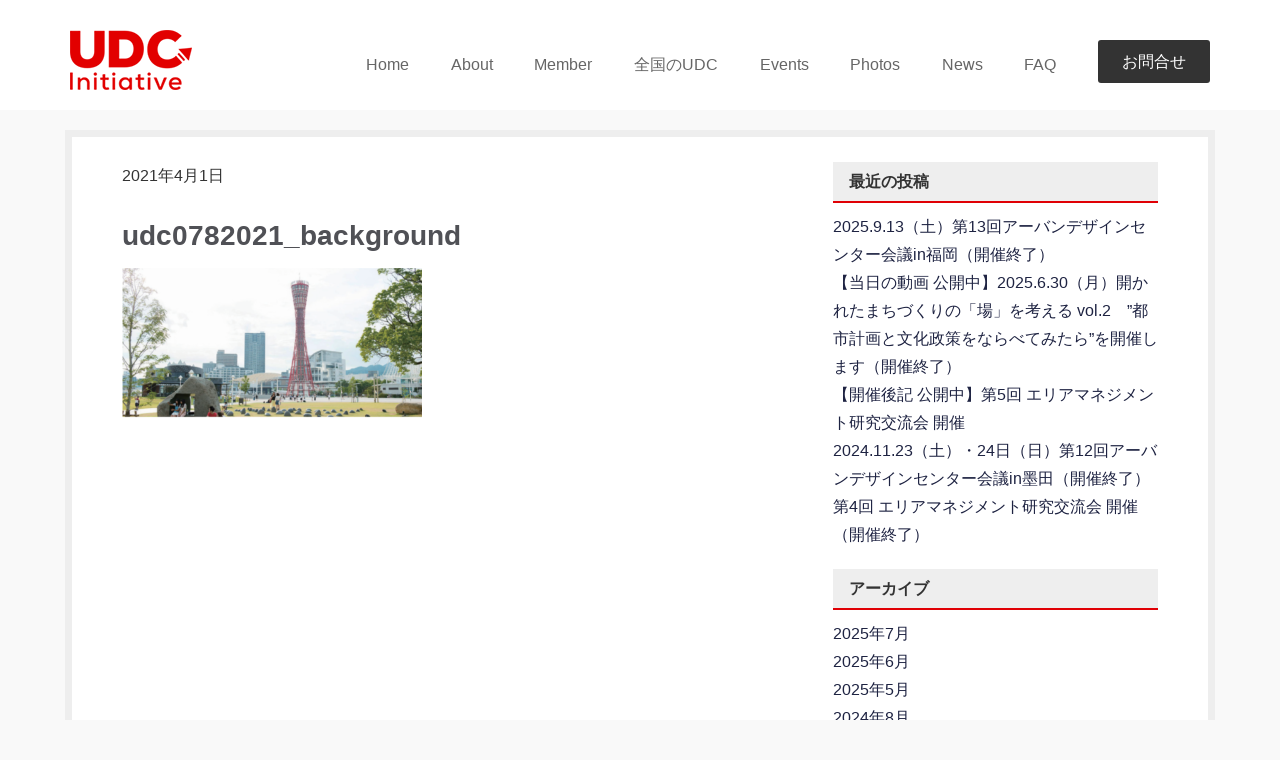

--- FILE ---
content_type: text/html; charset=UTF-8
request_url: https://udc-initiative.com/udc/udc078/udc0782021_background/
body_size: 13874
content:
<!DOCTYPE html PUBLIC "-//W3C//DTD XHTML 1.0 Transitional//EN" "http://www.w3.org/TR/xhtml1/DTD/xhtml1-transitional.dtd">
<html lang="ja">
<html xmlns="http://www.w3.org/1999/xhtml">
<head>
  <meta charset="UTF-8">
  <meta http-equiv="Content-Type" content="text/html; charset=utf-8" />
  <meta name="viewport" content="initial-scale=1.0 user-scalable=yes" />
  <meta description="" itemprop="description" />
  <link rel="shortcut icon" href="https://udc-initiative.com/wp-content/themes/udci/favicon.ico" />
  <link rel="stylesheet" href="https://udc-initiative.com/wp-content/themes/udci/theme.css" type="text/css" />
  <!-- <link href='https://fonts.googleapis.com/css?family=Cinzel|Roboto+Slab:100' rel='stylesheet' type='text/css'> -->
  <!-- Add to homescreen for Chrome on Android -->
  <meta name="mobile-web-app-capable" content="yes">
  <!-- Add to homescreen for Safari on iOS -->
  <meta name="apple-mobile-web-app-capable" content="yes">
  <meta name="apple-mobile-web-app-status-bar-style" content="black">
  <meta name="apple-mobile-web-app-title" content="">
  <!-- iOS icons -->
  <link rel="apple-touch-icon-precomposed" sizes="144x144" href="https://udc-initiative.com/wp-content/themes/udci/img/touch/apple-touch-icon-144x144-precomposed.png">
  <link rel="apple-touch-icon-precomposed" sizes="114x114" href="https://udc-initiative.com/wp-content/themes/udci/img/touch/apple-touch-icon-114x114-precomposed.png">
  <link rel="apple-touch-icon-precomposed" sizes="72x72" href="https://udc-initiative.com/wp-content/themes/udci/img/touch/apple-touch-icon-72x72-precomposed.png">
  <link rel="apple-touch-icon-precomposed" href="https://udc-initiative.com/wp-content/themes/udci/img/touch/apple-touch-icon-57x57-precomposed.png">
  <!-- Generic Icon -->
  <link rel="shortcut icon" href="https://udc-initiative.com/wp-content/themes/udci/img/touch/touch-icon-57x57.png">
  <!-- Chrome Add to Homescreen -->
  <link rel="shortcut icon" sizes="196x196" href="https://udc-initiative.com/wp-content/themes/udci/img/touch/touch-icon-196x196.png">
      <meta name='robots' content='index, follow, max-image-preview:large, max-snippet:-1, max-video-preview:-1' />

	<!-- This site is optimized with the Yoast SEO plugin v20.5 - https://yoast.com/wordpress/plugins/seo/ -->
	<title>udc0782021_background - UDCイニシアチブ</title>
	<link rel="canonical" href="https://udc-initiative.com/udc/udc078/udc0782021_background/" />
	<meta property="og:locale" content="ja_JP" />
	<meta property="og:type" content="article" />
	<meta property="og:title" content="udc0782021_background - UDCイニシアチブ" />
	<meta property="og:url" content="https://udc-initiative.com/udc/udc078/udc0782021_background/" />
	<meta property="og:site_name" content="UDCイニシアチブ" />
	<meta property="og:image" content="https://udc-initiative.com/udc/udc078/udc0782021_background" />
	<meta property="og:image:width" content="2371" />
	<meta property="og:image:height" content="1184" />
	<meta property="og:image:type" content="image/png" />
	<meta name="twitter:card" content="summary_large_image" />
	<script type="application/ld+json" class="yoast-schema-graph">{"@context":"https://schema.org","@graph":[{"@type":"WebPage","@id":"https://udc-initiative.com/udc/udc078/udc0782021_background/","url":"https://udc-initiative.com/udc/udc078/udc0782021_background/","name":"udc0782021_background - UDCイニシアチブ","isPartOf":{"@id":"https://udc-initiative.com/#website"},"primaryImageOfPage":{"@id":"https://udc-initiative.com/udc/udc078/udc0782021_background/#primaryimage"},"image":{"@id":"https://udc-initiative.com/udc/udc078/udc0782021_background/#primaryimage"},"thumbnailUrl":"https://udc-initiative.com/wp-content/uploads/2019/02/udc0782021_background.png","datePublished":"2021-04-01T07:49:51+00:00","dateModified":"2021-04-01T07:49:51+00:00","breadcrumb":{"@id":"https://udc-initiative.com/udc/udc078/udc0782021_background/#breadcrumb"},"inLanguage":"ja","potentialAction":[{"@type":"ReadAction","target":["https://udc-initiative.com/udc/udc078/udc0782021_background/"]}]},{"@type":"ImageObject","inLanguage":"ja","@id":"https://udc-initiative.com/udc/udc078/udc0782021_background/#primaryimage","url":"https://udc-initiative.com/wp-content/uploads/2019/02/udc0782021_background.png","contentUrl":"https://udc-initiative.com/wp-content/uploads/2019/02/udc0782021_background.png","width":2371,"height":1184},{"@type":"BreadcrumbList","@id":"https://udc-initiative.com/udc/udc078/udc0782021_background/#breadcrumb","itemListElement":[{"@type":"ListItem","position":1,"name":"ホーム","item":"https://udc-initiative.com/"},{"@type":"ListItem","position":2,"name":"UDC078","item":"https://udc-initiative.com/udc/udc078/"},{"@type":"ListItem","position":3,"name":"udc0782021_background"}]},{"@type":"WebSite","@id":"https://udc-initiative.com/#website","url":"https://udc-initiative.com/","name":"UDCイニシアチブ","description":"","potentialAction":[{"@type":"SearchAction","target":{"@type":"EntryPoint","urlTemplate":"https://udc-initiative.com/?s={search_term_string}"},"query-input":"required name=search_term_string"}],"inLanguage":"ja"}]}</script>
	<!-- / Yoast SEO plugin. -->


<link rel='dns-prefetch' href='//netdna.bootstrapcdn.com' />
<link rel='dns-prefetch' href='//v0.wordpress.com' />
<link rel="alternate" type="application/rss+xml" title="UDCイニシアチブ &raquo; フィード" href="https://udc-initiative.com/feed/" />
<link rel="alternate" type="application/rss+xml" title="UDCイニシアチブ &raquo; コメントフィード" href="https://udc-initiative.com/comments/feed/" />
<script type="text/javascript">
window._wpemojiSettings = {"baseUrl":"https:\/\/s.w.org\/images\/core\/emoji\/14.0.0\/72x72\/","ext":".png","svgUrl":"https:\/\/s.w.org\/images\/core\/emoji\/14.0.0\/svg\/","svgExt":".svg","source":{"concatemoji":"https:\/\/udc-initiative.com\/wp-includes\/js\/wp-emoji-release.min.js?ver=6.2.8"}};
/*! This file is auto-generated */
!function(e,a,t){var n,r,o,i=a.createElement("canvas"),p=i.getContext&&i.getContext("2d");function s(e,t){p.clearRect(0,0,i.width,i.height),p.fillText(e,0,0);e=i.toDataURL();return p.clearRect(0,0,i.width,i.height),p.fillText(t,0,0),e===i.toDataURL()}function c(e){var t=a.createElement("script");t.src=e,t.defer=t.type="text/javascript",a.getElementsByTagName("head")[0].appendChild(t)}for(o=Array("flag","emoji"),t.supports={everything:!0,everythingExceptFlag:!0},r=0;r<o.length;r++)t.supports[o[r]]=function(e){if(p&&p.fillText)switch(p.textBaseline="top",p.font="600 32px Arial",e){case"flag":return s("\ud83c\udff3\ufe0f\u200d\u26a7\ufe0f","\ud83c\udff3\ufe0f\u200b\u26a7\ufe0f")?!1:!s("\ud83c\uddfa\ud83c\uddf3","\ud83c\uddfa\u200b\ud83c\uddf3")&&!s("\ud83c\udff4\udb40\udc67\udb40\udc62\udb40\udc65\udb40\udc6e\udb40\udc67\udb40\udc7f","\ud83c\udff4\u200b\udb40\udc67\u200b\udb40\udc62\u200b\udb40\udc65\u200b\udb40\udc6e\u200b\udb40\udc67\u200b\udb40\udc7f");case"emoji":return!s("\ud83e\udef1\ud83c\udffb\u200d\ud83e\udef2\ud83c\udfff","\ud83e\udef1\ud83c\udffb\u200b\ud83e\udef2\ud83c\udfff")}return!1}(o[r]),t.supports.everything=t.supports.everything&&t.supports[o[r]],"flag"!==o[r]&&(t.supports.everythingExceptFlag=t.supports.everythingExceptFlag&&t.supports[o[r]]);t.supports.everythingExceptFlag=t.supports.everythingExceptFlag&&!t.supports.flag,t.DOMReady=!1,t.readyCallback=function(){t.DOMReady=!0},t.supports.everything||(n=function(){t.readyCallback()},a.addEventListener?(a.addEventListener("DOMContentLoaded",n,!1),e.addEventListener("load",n,!1)):(e.attachEvent("onload",n),a.attachEvent("onreadystatechange",function(){"complete"===a.readyState&&t.readyCallback()})),(e=t.source||{}).concatemoji?c(e.concatemoji):e.wpemoji&&e.twemoji&&(c(e.twemoji),c(e.wpemoji)))}(window,document,window._wpemojiSettings);
</script>
<style type="text/css">
img.wp-smiley,
img.emoji {
	display: inline !important;
	border: none !important;
	box-shadow: none !important;
	height: 1em !important;
	width: 1em !important;
	margin: 0 0.07em !important;
	vertical-align: -0.1em !important;
	background: none !important;
	padding: 0 !important;
}
</style>
	<link rel='stylesheet' id='wp-block-library-css' href='https://udc-initiative.com/wp-includes/css/dist/block-library/style.min.css?ver=6.2.8' type='text/css' media='all' />
<style id='wp-block-library-inline-css' type='text/css'>
.has-text-align-justify{text-align:justify;}
</style>
<link rel='stylesheet' id='mediaelement-css' href='https://udc-initiative.com/wp-includes/js/mediaelement/mediaelementplayer-legacy.min.css?ver=4.2.17' type='text/css' media='all' />
<link rel='stylesheet' id='wp-mediaelement-css' href='https://udc-initiative.com/wp-includes/js/mediaelement/wp-mediaelement.min.css?ver=6.2.8' type='text/css' media='all' />
<link rel='stylesheet' id='classic-theme-styles-css' href='https://udc-initiative.com/wp-includes/css/classic-themes.min.css?ver=6.2.8' type='text/css' media='all' />
<style id='global-styles-inline-css' type='text/css'>
body{--wp--preset--color--black: #000000;--wp--preset--color--cyan-bluish-gray: #abb8c3;--wp--preset--color--white: #ffffff;--wp--preset--color--pale-pink: #f78da7;--wp--preset--color--vivid-red: #cf2e2e;--wp--preset--color--luminous-vivid-orange: #ff6900;--wp--preset--color--luminous-vivid-amber: #fcb900;--wp--preset--color--light-green-cyan: #7bdcb5;--wp--preset--color--vivid-green-cyan: #00d084;--wp--preset--color--pale-cyan-blue: #8ed1fc;--wp--preset--color--vivid-cyan-blue: #0693e3;--wp--preset--color--vivid-purple: #9b51e0;--wp--preset--gradient--vivid-cyan-blue-to-vivid-purple: linear-gradient(135deg,rgba(6,147,227,1) 0%,rgb(155,81,224) 100%);--wp--preset--gradient--light-green-cyan-to-vivid-green-cyan: linear-gradient(135deg,rgb(122,220,180) 0%,rgb(0,208,130) 100%);--wp--preset--gradient--luminous-vivid-amber-to-luminous-vivid-orange: linear-gradient(135deg,rgba(252,185,0,1) 0%,rgba(255,105,0,1) 100%);--wp--preset--gradient--luminous-vivid-orange-to-vivid-red: linear-gradient(135deg,rgba(255,105,0,1) 0%,rgb(207,46,46) 100%);--wp--preset--gradient--very-light-gray-to-cyan-bluish-gray: linear-gradient(135deg,rgb(238,238,238) 0%,rgb(169,184,195) 100%);--wp--preset--gradient--cool-to-warm-spectrum: linear-gradient(135deg,rgb(74,234,220) 0%,rgb(151,120,209) 20%,rgb(207,42,186) 40%,rgb(238,44,130) 60%,rgb(251,105,98) 80%,rgb(254,248,76) 100%);--wp--preset--gradient--blush-light-purple: linear-gradient(135deg,rgb(255,206,236) 0%,rgb(152,150,240) 100%);--wp--preset--gradient--blush-bordeaux: linear-gradient(135deg,rgb(254,205,165) 0%,rgb(254,45,45) 50%,rgb(107,0,62) 100%);--wp--preset--gradient--luminous-dusk: linear-gradient(135deg,rgb(255,203,112) 0%,rgb(199,81,192) 50%,rgb(65,88,208) 100%);--wp--preset--gradient--pale-ocean: linear-gradient(135deg,rgb(255,245,203) 0%,rgb(182,227,212) 50%,rgb(51,167,181) 100%);--wp--preset--gradient--electric-grass: linear-gradient(135deg,rgb(202,248,128) 0%,rgb(113,206,126) 100%);--wp--preset--gradient--midnight: linear-gradient(135deg,rgb(2,3,129) 0%,rgb(40,116,252) 100%);--wp--preset--duotone--dark-grayscale: url('#wp-duotone-dark-grayscale');--wp--preset--duotone--grayscale: url('#wp-duotone-grayscale');--wp--preset--duotone--purple-yellow: url('#wp-duotone-purple-yellow');--wp--preset--duotone--blue-red: url('#wp-duotone-blue-red');--wp--preset--duotone--midnight: url('#wp-duotone-midnight');--wp--preset--duotone--magenta-yellow: url('#wp-duotone-magenta-yellow');--wp--preset--duotone--purple-green: url('#wp-duotone-purple-green');--wp--preset--duotone--blue-orange: url('#wp-duotone-blue-orange');--wp--preset--font-size--small: 13px;--wp--preset--font-size--medium: 20px;--wp--preset--font-size--large: 36px;--wp--preset--font-size--x-large: 42px;--wp--preset--spacing--20: 0.44rem;--wp--preset--spacing--30: 0.67rem;--wp--preset--spacing--40: 1rem;--wp--preset--spacing--50: 1.5rem;--wp--preset--spacing--60: 2.25rem;--wp--preset--spacing--70: 3.38rem;--wp--preset--spacing--80: 5.06rem;--wp--preset--shadow--natural: 6px 6px 9px rgba(0, 0, 0, 0.2);--wp--preset--shadow--deep: 12px 12px 50px rgba(0, 0, 0, 0.4);--wp--preset--shadow--sharp: 6px 6px 0px rgba(0, 0, 0, 0.2);--wp--preset--shadow--outlined: 6px 6px 0px -3px rgba(255, 255, 255, 1), 6px 6px rgba(0, 0, 0, 1);--wp--preset--shadow--crisp: 6px 6px 0px rgba(0, 0, 0, 1);}:where(.is-layout-flex){gap: 0.5em;}body .is-layout-flow > .alignleft{float: left;margin-inline-start: 0;margin-inline-end: 2em;}body .is-layout-flow > .alignright{float: right;margin-inline-start: 2em;margin-inline-end: 0;}body .is-layout-flow > .aligncenter{margin-left: auto !important;margin-right: auto !important;}body .is-layout-constrained > .alignleft{float: left;margin-inline-start: 0;margin-inline-end: 2em;}body .is-layout-constrained > .alignright{float: right;margin-inline-start: 2em;margin-inline-end: 0;}body .is-layout-constrained > .aligncenter{margin-left: auto !important;margin-right: auto !important;}body .is-layout-constrained > :where(:not(.alignleft):not(.alignright):not(.alignfull)){max-width: var(--wp--style--global--content-size);margin-left: auto !important;margin-right: auto !important;}body .is-layout-constrained > .alignwide{max-width: var(--wp--style--global--wide-size);}body .is-layout-flex{display: flex;}body .is-layout-flex{flex-wrap: wrap;align-items: center;}body .is-layout-flex > *{margin: 0;}:where(.wp-block-columns.is-layout-flex){gap: 2em;}.has-black-color{color: var(--wp--preset--color--black) !important;}.has-cyan-bluish-gray-color{color: var(--wp--preset--color--cyan-bluish-gray) !important;}.has-white-color{color: var(--wp--preset--color--white) !important;}.has-pale-pink-color{color: var(--wp--preset--color--pale-pink) !important;}.has-vivid-red-color{color: var(--wp--preset--color--vivid-red) !important;}.has-luminous-vivid-orange-color{color: var(--wp--preset--color--luminous-vivid-orange) !important;}.has-luminous-vivid-amber-color{color: var(--wp--preset--color--luminous-vivid-amber) !important;}.has-light-green-cyan-color{color: var(--wp--preset--color--light-green-cyan) !important;}.has-vivid-green-cyan-color{color: var(--wp--preset--color--vivid-green-cyan) !important;}.has-pale-cyan-blue-color{color: var(--wp--preset--color--pale-cyan-blue) !important;}.has-vivid-cyan-blue-color{color: var(--wp--preset--color--vivid-cyan-blue) !important;}.has-vivid-purple-color{color: var(--wp--preset--color--vivid-purple) !important;}.has-black-background-color{background-color: var(--wp--preset--color--black) !important;}.has-cyan-bluish-gray-background-color{background-color: var(--wp--preset--color--cyan-bluish-gray) !important;}.has-white-background-color{background-color: var(--wp--preset--color--white) !important;}.has-pale-pink-background-color{background-color: var(--wp--preset--color--pale-pink) !important;}.has-vivid-red-background-color{background-color: var(--wp--preset--color--vivid-red) !important;}.has-luminous-vivid-orange-background-color{background-color: var(--wp--preset--color--luminous-vivid-orange) !important;}.has-luminous-vivid-amber-background-color{background-color: var(--wp--preset--color--luminous-vivid-amber) !important;}.has-light-green-cyan-background-color{background-color: var(--wp--preset--color--light-green-cyan) !important;}.has-vivid-green-cyan-background-color{background-color: var(--wp--preset--color--vivid-green-cyan) !important;}.has-pale-cyan-blue-background-color{background-color: var(--wp--preset--color--pale-cyan-blue) !important;}.has-vivid-cyan-blue-background-color{background-color: var(--wp--preset--color--vivid-cyan-blue) !important;}.has-vivid-purple-background-color{background-color: var(--wp--preset--color--vivid-purple) !important;}.has-black-border-color{border-color: var(--wp--preset--color--black) !important;}.has-cyan-bluish-gray-border-color{border-color: var(--wp--preset--color--cyan-bluish-gray) !important;}.has-white-border-color{border-color: var(--wp--preset--color--white) !important;}.has-pale-pink-border-color{border-color: var(--wp--preset--color--pale-pink) !important;}.has-vivid-red-border-color{border-color: var(--wp--preset--color--vivid-red) !important;}.has-luminous-vivid-orange-border-color{border-color: var(--wp--preset--color--luminous-vivid-orange) !important;}.has-luminous-vivid-amber-border-color{border-color: var(--wp--preset--color--luminous-vivid-amber) !important;}.has-light-green-cyan-border-color{border-color: var(--wp--preset--color--light-green-cyan) !important;}.has-vivid-green-cyan-border-color{border-color: var(--wp--preset--color--vivid-green-cyan) !important;}.has-pale-cyan-blue-border-color{border-color: var(--wp--preset--color--pale-cyan-blue) !important;}.has-vivid-cyan-blue-border-color{border-color: var(--wp--preset--color--vivid-cyan-blue) !important;}.has-vivid-purple-border-color{border-color: var(--wp--preset--color--vivid-purple) !important;}.has-vivid-cyan-blue-to-vivid-purple-gradient-background{background: var(--wp--preset--gradient--vivid-cyan-blue-to-vivid-purple) !important;}.has-light-green-cyan-to-vivid-green-cyan-gradient-background{background: var(--wp--preset--gradient--light-green-cyan-to-vivid-green-cyan) !important;}.has-luminous-vivid-amber-to-luminous-vivid-orange-gradient-background{background: var(--wp--preset--gradient--luminous-vivid-amber-to-luminous-vivid-orange) !important;}.has-luminous-vivid-orange-to-vivid-red-gradient-background{background: var(--wp--preset--gradient--luminous-vivid-orange-to-vivid-red) !important;}.has-very-light-gray-to-cyan-bluish-gray-gradient-background{background: var(--wp--preset--gradient--very-light-gray-to-cyan-bluish-gray) !important;}.has-cool-to-warm-spectrum-gradient-background{background: var(--wp--preset--gradient--cool-to-warm-spectrum) !important;}.has-blush-light-purple-gradient-background{background: var(--wp--preset--gradient--blush-light-purple) !important;}.has-blush-bordeaux-gradient-background{background: var(--wp--preset--gradient--blush-bordeaux) !important;}.has-luminous-dusk-gradient-background{background: var(--wp--preset--gradient--luminous-dusk) !important;}.has-pale-ocean-gradient-background{background: var(--wp--preset--gradient--pale-ocean) !important;}.has-electric-grass-gradient-background{background: var(--wp--preset--gradient--electric-grass) !important;}.has-midnight-gradient-background{background: var(--wp--preset--gradient--midnight) !important;}.has-small-font-size{font-size: var(--wp--preset--font-size--small) !important;}.has-medium-font-size{font-size: var(--wp--preset--font-size--medium) !important;}.has-large-font-size{font-size: var(--wp--preset--font-size--large) !important;}.has-x-large-font-size{font-size: var(--wp--preset--font-size--x-large) !important;}
.wp-block-navigation a:where(:not(.wp-element-button)){color: inherit;}
:where(.wp-block-columns.is-layout-flex){gap: 2em;}
.wp-block-pullquote{font-size: 1.5em;line-height: 1.6;}
</style>
<link rel='stylesheet' id='rs-plugin-settings-css' href='https://udc-initiative.com/wp-content/plugins/revslider/public/assets/css/rs6.css?ver=6.2.2' type='text/css' media='all' />
<style id='rs-plugin-settings-inline-css' type='text/css'>
#rs-demo-id {}
</style>
<link rel='stylesheet' id='prefix-font-awesome-css' href='//netdna.bootstrapcdn.com/font-awesome/4.6.3/css/font-awesome.min.css?ver=4.6.3' type='text/css' media='all' />
<link rel='stylesheet' id='shiftnav-css' href='https://udc-initiative.com/wp-content/plugins/shiftnav-responsive-mobile-menu/assets/css/shiftnav.min.css?ver=1.7.2' type='text/css' media='all' />
<link rel='stylesheet' id='shiftnav-font-awesome-css' href='https://udc-initiative.com/wp-content/plugins/shiftnav-responsive-mobile-menu/assets/css/fontawesome/css/font-awesome.min.css?ver=1.7.2' type='text/css' media='all' />
<link rel='stylesheet' id='shiftnav-standard-dark-css' href='https://udc-initiative.com/wp-content/plugins/shiftnav-responsive-mobile-menu/assets/css/skins/standard-dark.css?ver=1.7.2' type='text/css' media='all' />
<link rel='stylesheet' id='pp-animate-css' href='https://udc-initiative.com/wp-content/plugins/bbpowerpack/assets/css/animate.min.css?ver=3.5.1' type='text/css' media='all' />
<link rel='stylesheet' id='jetpack_css-css' href='https://udc-initiative.com/wp-content/plugins/jetpack/css/jetpack.css?ver=12.0' type='text/css' media='all' />
<script type='text/javascript' src='https://udc-initiative.com/wp-includes/js/jquery/jquery.min.js?ver=3.6.4' id='jquery-core-js'></script>
<script type='text/javascript' src='https://udc-initiative.com/wp-includes/js/jquery/jquery-migrate.min.js?ver=3.4.0' id='jquery-migrate-js'></script>
<script type='text/javascript' src='https://udc-initiative.com/wp-content/plugins/revslider/public/assets/js/rbtools.min.js?ver=6.0' id='tp-tools-js'></script>
<script type='text/javascript' src='https://udc-initiative.com/wp-content/plugins/revslider/public/assets/js/rs6.min.js?ver=6.2.2' id='revmin-js'></script>
<script type='text/javascript' src='https://udc-initiative.com/wp-includes/js/imagesloaded.min.js?ver=6.2.8' id='imagesloaded-js'></script>
<link rel="https://api.w.org/" href="https://udc-initiative.com/wp-json/" /><link rel="alternate" type="application/json" href="https://udc-initiative.com/wp-json/wp/v2/media/10570" /><link rel="EditURI" type="application/rsd+xml" title="RSD" href="https://udc-initiative.com/xmlrpc.php?rsd" />
<link rel="wlwmanifest" type="application/wlwmanifest+xml" href="https://udc-initiative.com/wp-includes/wlwmanifest.xml" />
<meta name="generator" content="WordPress 6.2.8" />
<link rel='shortlink' href='https://wp.me/a8oDGX-2Ku' />
<link rel="alternate" type="application/json+oembed" href="https://udc-initiative.com/wp-json/oembed/1.0/embed?url=https%3A%2F%2Fudc-initiative.com%2Fudc%2Fudc078%2Fudc0782021_background%2F" />
<link rel="alternate" type="text/xml+oembed" href="https://udc-initiative.com/wp-json/oembed/1.0/embed?url=https%3A%2F%2Fudc-initiative.com%2Fudc%2Fudc078%2Fudc0782021_background%2F&#038;format=xml" />
<style type="text/css">.shiftnav, .shiftnav *, .shiftnav-toggle, .shiftnav-toggle * {
    padding: 1em;
    color: #fff;
font-size:16px;
}

#shiftnav-toggle-main .shiftnav-toggle-burger, #shiftnav-toggle-main.shiftnav-toggle-main-entire-bar:before {
margin-left:0px; 
}

.fl-row-fixed-width {
    max-width: 1200px;
padding:0px;
margin:0px;
}

.fl-row-content-wrap {
padding:0px;
}
.fl-module-content {
}
.wpcf7-validates-as-required {
    background-color: #ffebeb;
}</style><!-- Snippets by Add to All -->		<script>
			var bb_powerpack = {
				ajaxurl: 'https://udc-initiative.com/wp-admin/admin-ajax.php',
				search_term: ''
			};
		</script>
		
	<!-- ShiftNav CSS
	================================================================ -->
	<style type="text/css" id="shiftnav-dynamic-css">

	@media only screen and (min-width:992px){ #shiftnav-toggle-main, .shiftnav-toggle-mobile{ display:none; } .shiftnav-wrap { padding-top:0 !important; } }

/** ShiftNav Custom Menu Styles (Customizer) **/
/* togglebar */
#shiftnav-toggle-main { background:#e00005; color:#fcfcfc; }

/* Status: Loaded from Transient */

	</style>
	<!-- end ShiftNav CSS -->

		<style>img#wpstats{display:none}</style>
		<style type="text/css">.recentcomments a{display:inline !important;padding:0 !important;margin:0 !important;}</style>
<!-- BEGIN: WP Social Bookmarking Light HEAD --><script>
    (function (d, s, id) {
        var js, fjs = d.getElementsByTagName(s)[0];
        if (d.getElementById(id)) return;
        js = d.createElement(s);
        js.id = id;
        js.src = "//connect.facebook.net/ja_JP/sdk.js#xfbml=1&version=v2.7";
        fjs.parentNode.insertBefore(js, fjs);
    }(document, 'script', 'facebook-jssdk'));
</script>
<style type="text/css">.wp_social_bookmarking_light{
    border: 0 !important;
    padding: 10px 0 20px 0 !important;
    margin: 0 !important;
}
.wp_social_bookmarking_light div{
    float: left !important;
    border: 0 !important;
    padding: 0 !important;
    margin: 0 5px 0px 0 !important;
    min-height: 30px !important;
    line-height: 18px !important;
    text-indent: 0 !important;
}
.wp_social_bookmarking_light img{
    border: 0 !important;
    padding: 0;
    margin: 0;
    vertical-align: top !important;
}
.wp_social_bookmarking_light_clear{
    clear: both !important;
}
#fb-root{
    display: none;
}
.wsbl_facebook_like iframe{
    max-width: none !important;
}
.wsbl_pinterest a{
    border: 0px !important;
}
</style>
<!-- END: WP Social Bookmarking Light HEAD -->
<meta name="generator" content="Powered by Slider Revolution 6.2.2 - responsive, Mobile-Friendly Slider Plugin for WordPress with comfortable drag and drop interface." />
<script type="text/javascript">function setREVStartSize(e){			
			try {								
				var pw = document.getElementById(e.c).parentNode.offsetWidth,
					newh;
				pw = pw===0 || isNaN(pw) ? window.innerWidth : pw;
				e.tabw = e.tabw===undefined ? 0 : parseInt(e.tabw);
				e.thumbw = e.thumbw===undefined ? 0 : parseInt(e.thumbw);
				e.tabh = e.tabh===undefined ? 0 : parseInt(e.tabh);
				e.thumbh = e.thumbh===undefined ? 0 : parseInt(e.thumbh);
				e.tabhide = e.tabhide===undefined ? 0 : parseInt(e.tabhide);
				e.thumbhide = e.thumbhide===undefined ? 0 : parseInt(e.thumbhide);
				e.mh = e.mh===undefined || e.mh=="" || e.mh==="auto" ? 0 : parseInt(e.mh,0);		
				if(e.layout==="fullscreen" || e.l==="fullscreen") 						
					newh = Math.max(e.mh,window.innerHeight);				
				else{					
					e.gw = Array.isArray(e.gw) ? e.gw : [e.gw];
					for (var i in e.rl) if (e.gw[i]===undefined || e.gw[i]===0) e.gw[i] = e.gw[i-1];					
					e.gh = e.el===undefined || e.el==="" || (Array.isArray(e.el) && e.el.length==0)? e.gh : e.el;
					e.gh = Array.isArray(e.gh) ? e.gh : [e.gh];
					for (var i in e.rl) if (e.gh[i]===undefined || e.gh[i]===0) e.gh[i] = e.gh[i-1];
										
					var nl = new Array(e.rl.length),
						ix = 0,						
						sl;					
					e.tabw = e.tabhide>=pw ? 0 : e.tabw;
					e.thumbw = e.thumbhide>=pw ? 0 : e.thumbw;
					e.tabh = e.tabhide>=pw ? 0 : e.tabh;
					e.thumbh = e.thumbhide>=pw ? 0 : e.thumbh;					
					for (var i in e.rl) nl[i] = e.rl[i]<window.innerWidth ? 0 : e.rl[i];
					sl = nl[0];									
					for (var i in nl) if (sl>nl[i] && nl[i]>0) { sl = nl[i]; ix=i;}															
					var m = pw>(e.gw[ix]+e.tabw+e.thumbw) ? 1 : (pw-(e.tabw+e.thumbw)) / (e.gw[ix]);					

					newh =  (e.type==="carousel" && e.justify==="true" ? e.gh[ix] : (e.gh[ix] * m)) + (e.tabh + e.thumbh);
				}			
				
				if(window.rs_init_css===undefined) window.rs_init_css = document.head.appendChild(document.createElement("style"));					
				document.getElementById(e.c).height = newh;
				window.rs_init_css.innerHTML += "#"+e.c+"_wrapper { height: "+newh+"px }";				
			} catch(e){
				console.log("Failure at Presize of Slider:" + e)
			}					   
		  };</script>
<style type="text/css" id="wp-custom-css">/*
ここに独自の CSS を追加することができます。

詳しくは上のヘルプアイコンをクリックしてください。
*/

.fl-row-fixed-width {
    margin: 0 auto;
}

input#feas-submit-button-0 {
	display:block;
	margin:auto;
}</style></head>
<body data-rsssl=1 id="page-top" class="attachment attachment-template-default single single-attachment postid-10570 attachmentid-10570 attachment-png">
  <div id="wrapper">
          <header>
        <div class="container">
          <div class="row">
            <div class="col-md-4 visible-md-block visible-lg-block">
              <a href="https://udc-initiative.com/">
                <h1 class="site-top-title">
                  <img src="https://udc-initiative.com/wp-content/themes/udci/image/logo.png" class="" alt="UDCイニシアチブ">
                </h1>
              </a>
            </div>
            <div class="col-md-20 visible-md-block visible-lg-block margin-top40">
                          <!--   <form id="searchform" method="get" action="https://udc-initiative.com/" class="text-right">
                 <input type="text" name="s" id="s" size="15" />
                 <input type="submit" value=" 検索 " class="btn btn-primary"/>
             </form> -->


            
              <div class="pc-menu">
                  <nav class="">
                    <div class="menu-main-container"><ul id="menu-main" class="menu"><li id="menu-item-55" class="menu-item menu-item-type-post_type menu-item-object-page menu-item-home menu-item-55"><a href="https://udc-initiative.com/">Home<br /><span class="menu-description"> </span></a></li>
<li id="menu-item-57" class="menu-item menu-item-type-post_type menu-item-object-page menu-item-57"><a href="https://udc-initiative.com/about/">About<br /><span class="menu-description"> </span></a></li>
<li id="menu-item-4569" class="menu-item menu-item-type-post_type menu-item-object-page menu-item-4569"><a href="https://udc-initiative.com/member/">Member<br /><span class="menu-description"></span></a></li>
<li id="menu-item-4746" class="menu-item menu-item-type-post_type menu-item-object-page menu-item-4746"><a href="https://udc-initiative.com/all-udc/">全国のUDC<br /><span class="menu-description"> </span></a></li>
<li id="menu-item-5020" class="menu-item menu-item-type-post_type menu-item-object-page menu-item-has-children menu-item-5020"><a href="https://udc-initiative.com/event_list/">Events<br /><span class="menu-description"></span></a>
<ul class="sub-menu">
	<li id="menu-item-20885" class="menu-item menu-item-type-post_type menu-item-object-page menu-item-20885"><a href="https://udc-initiative.com/event_list/udcforum2025/">2025.9.13（土）第13回アーバンデザインセンター会議 in 福岡【開催済】<br /><span class="menu-description"></span></a></li>
	<li id="menu-item-17057" class="menu-item menu-item-type-post_type menu-item-object-page menu-item-17057"><a href="https://udc-initiative.com/event_list/udcforum2024/">2024.11.23（土）～24（日）第12回アーバンデザインセンター会議 in 墨田【開催済】<br /><span class="menu-description"></span></a></li>
	<li id="menu-item-14552" class="menu-item menu-item-type-post_type menu-item-object-page menu-item-14552"><a href="https://udc-initiative.com/event_list/udcforum2023/">2023.11.25（土）～26（日）第11回アーバンデザインセンター会議in信州【開催済】<br /><span class="menu-description"></span></a></li>
	<li id="menu-item-13117" class="menu-item menu-item-type-post_type menu-item-object-page menu-item-13117"><a href="https://udc-initiative.com/event_list/udcforum2022/">2022.12.10（土）～12.11（日）第10回アーバンデザインセンター会議in神戸【開催済】<br /><span class="menu-description"></span></a></li>
	<li id="menu-item-12068" class="menu-item menu-item-type-post_type menu-item-object-page menu-item-12068"><a href="https://udc-initiative.com/event_list/udcforum2021/">2021.12.18（土）14:00~第9回アーバンデザインセンター会議オンライン　UDC Forum2021　新時代のUDC【開催済】<br /><span class="menu-description"></span></a></li>
	<li id="menu-item-11198" class="menu-item menu-item-type-post_type menu-item-object-page menu-item-11198"><a href="https://udc-initiative.com/event_list/urbanist-program-2021/">2021.9.3～9.18　第4回アーバニスト（まちづくりディレクター）養成プログラム【開催済】<br /><span class="menu-description"></span></a></li>
	<li id="menu-item-10069" class="menu-item menu-item-type-post_type menu-item-object-page menu-item-10069"><a href="https://udc-initiative.com/event_list/scijapan20210125/">2021.1.25（月） SCI-JapanウェビナーシリーズF<br>第1回『CEP（Civic Engagement &#038; Pride）に火をつけろ！』<br>UDCのまちづくり～公・民・学連携の方法論～【開催済】<br /><span class="menu-description"></span></a></li>
	<li id="menu-item-9615" class="menu-item menu-item-type-post_type menu-item-object-page menu-item-9615"><a href="https://udc-initiative.com/event_list/udcforum2020/">2020.10.3（土）13:00<br>第8回アーバンデザインセンター会議オンライン with UDC078【開催済】<br /><span class="menu-description"></span></a></li>
	<li id="menu-item-9342" class="menu-item menu-item-type-post_type menu-item-object-page menu-item-9342"><a href="https://udc-initiative.com/event_list/urbanist-program-2020/">2020.9.11～9.26　第3回アーバニスト（まちづくりディレクター）養成プログラム【開催済】<br /><span class="menu-description"></span></a></li>
	<li id="menu-item-6990" class="menu-item menu-item-type-post_type menu-item-object-page menu-item-6990"><a href="https://udc-initiative.com/event_list/udcforum2019/">2019.9.28～9.29　第7回アーバンデザインセンター会議 in さいたま 大宮 / 美園【開催済】<br /><span class="menu-description"></span></a></li>
	<li id="menu-item-6767" class="menu-item menu-item-type-post_type menu-item-object-page menu-item-6767"><a href="https://udc-initiative.com/event_list/urbanist_program_2019/">2019.8.31～9.1　アーバニスト（まちづくりディレクター）養成プログラム【開催済】<br /><span class="menu-description"></span></a></li>
	<li id="menu-item-5550" class="menu-item menu-item-type-post_type menu-item-object-page menu-item-5550"><a href="https://udc-initiative.com/udcforum2018/">2018.10.5～10.6　第6回 アーバンデザインセンター 会議＠松山【開催済】<br /><span class="menu-description"></span></a></li>
	<li id="menu-item-5469" class="menu-item menu-item-type-post_type menu-item-object-page menu-item-5469"><a href="https://udc-initiative.com/event_list/urbanist_program/">2018.6.23～6.24　アーバニスト（まちづくりディレクター）養成プログラム【開催済】<br /><span class="menu-description"></span></a></li>
	<li id="menu-item-5028" class="menu-item menu-item-type-post_type menu-item-object-page menu-item-5028"><a href="https://udc-initiative.com/udcforum2017/">2017.10.5　第5回アーバンデザインセンター会議【開催済】<br /><span class="menu-description"></span></a></li>
</ul>
</li>
<li id="menu-item-5494" class="menu-item menu-item-type-post_type menu-item-object-page menu-item-has-children menu-item-5494"><a href="https://udc-initiative.com/photo_list/">Photos<br /><span class="menu-description"></span></a>
<ul class="sub-menu">
	<li id="menu-item-21430" class="menu-item menu-item-type-post_type menu-item-object-page menu-item-21430"><a href="https://udc-initiative.com/photo_list/photo_udcforum_2025/">フォト＿第13回 アーバンデザインセンター会議（2025.9.13開催）<br /><span class="menu-description"> </span></a></li>
	<li id="menu-item-18226" class="menu-item menu-item-type-post_type menu-item-object-page menu-item-18226"><a href="https://udc-initiative.com/photo_list/photo_udcforum_2024/">フォト＿第12回 アーバンデザインセンター会議（2024.11.23-24開催）<br /><span class="menu-description"> </span></a></li>
	<li id="menu-item-7488" class="menu-item menu-item-type-post_type menu-item-object-page menu-item-7488"><a href="https://udc-initiative.com/photo_list/photo_udcforum_2019/">フォト＿第7回 アーバンデザインセンター会議（2019.9.28-9.29開催）<br /><span class="menu-description"> </span></a></li>
	<li id="menu-item-7305" class="menu-item menu-item-type-post_type menu-item-object-page menu-item-7305"><a href="https://udc-initiative.com/photo_list/photo_urbanist_2019/">フォト＿第2回  アーバニスト（まちづくりディレクター）養成プログラム（2019.8.31-9.1開催）<br /><span class="menu-description"> </span></a></li>
	<li id="menu-item-5753" class="menu-item menu-item-type-post_type menu-item-object-page menu-item-5753"><a href="https://udc-initiative.com/photo_list/photo_udcforum_2018/">フォト＿第６回 アーバンデザインセンター会議（2018.10.5-6開催）<br /><span class="menu-description"> </span></a></li>
	<li id="menu-item-5487" class="menu-item menu-item-type-post_type menu-item-object-page menu-item-5487"><a href="https://udc-initiative.com/photo_list/photo_urbanist_2018/">フォト＿第1回  アーバニスト（まちづくりディレクター）養成プログラム（2018.6.23-24開催）<br /><span class="menu-description"> </span></a></li>
	<li id="menu-item-5483" class="menu-item menu-item-type-post_type menu-item-object-page menu-item-5483"><a href="https://udc-initiative.com/photo_list/photo_udcforum_2017/">フォト＿第5回 アーバンデザインセンター会議（2017.10.5開催）<br /><span class="menu-description"> </span></a></li>
</ul>
</li>
<li id="menu-item-59" class="menu-item menu-item-type-taxonomy menu-item-object-category menu-item-59"><a href="https://udc-initiative.com/category/news/">News<br /><span class="menu-description"> </span></a></li>
<li id="menu-item-61" class="menu-item menu-item-type-custom menu-item-object-custom menu-item-61"><a href="/faq/">FAQ<br /><span class="menu-description"></span></a></li>
<li id="menu-item-58" class="otoiawase-btn menu-item menu-item-type-post_type menu-item-object-page menu-item-58"><a href="https://udc-initiative.com/contact/">お問合せ<br /><span class="menu-description"> </span></a></li>
</ul></div>                  </nav>
            </div>
      

            </div>


            <div class="col-md-24 col-xs-16 visible-sm-block visible-xs-block">
              <a href="https://udc-initiative.com/">
                <h1 class="site-top-title">
                  <img src="https://udc-initiative.com/wp-content/themes/udci/image/logo-s.png" class="" alt="UDCイニシアチブ">
                </h1>
              </a>
            </div>
<!--             <div class="visible-xs-block visible-sm-block col-md-24 col-xs-8 padding-top20">
                              <a href="#menu" class="pull-right text-decoration-none visible-sm-block visible-xs-block">




                        <div class="menu-btn round3"><i class="fa fa-bars"></i> メニュー</div>
                        </a>
            </div> -->
<!--             <div class="visible-xs-block visible-sm-block col-xs-24 padding-top20 section-md">
                          </div> -->

          </div>

          
        </div>
<div class="text-right" style="position: absolute;z-index:9999;right:0; ">
            <div id="google_translate_element"></div><script type="text/javascript">
function googleTranslateElementInit() {
  new google.translate.TranslateElement({pageLanguage: 'ja', layout: google.translate.TranslateElement.InlineLayout.SIMPLE}, 'google_translate_element');
}
</script><script type="text/javascript" src="//translate.google.com/translate_a/element.js?cb=googleTranslateElementInit"></script>
        
          </div>
       
      </header>


<div class="container padding-bottom20 padding-top20 ">

  
  <div class="row">
<div class="box3">
  <div class="col-md-16">
       <div class="row">
                                                 <div class="col-md-24 col-sm-24 col-xs-24">
                
      <div class="news-date-single published">2021年4月1日      </div>
          <h1 class="single-post-title">udc0782021_background</h1>
            <div class=""><p class="attachment"><a href='https://udc-initiative.com/wp-content/uploads/2019/02/udc0782021_background.png'><img width="300" height="150" src="https://udc-initiative.com/wp-content/uploads/2019/02/udc0782021_background-300x150.png" class="attachment-medium size-medium" alt="" decoding="async" loading="lazy" srcset="https://udc-initiative.com/wp-content/uploads/2019/02/udc0782021_background-300x150.png 300w, https://udc-initiative.com/wp-content/uploads/2019/02/udc0782021_background-1024x511.png 1024w, https://udc-initiative.com/wp-content/uploads/2019/02/udc0782021_background-768x384.png 768w, https://udc-initiative.com/wp-content/uploads/2019/02/udc0782021_background-1536x767.png 1536w, https://udc-initiative.com/wp-content/uploads/2019/02/udc0782021_background-2048x1023.png 2048w" sizes="(max-width: 300px) 100vw, 300px" /></a></p>
</div>
      <div class="clearfix"></div>
                                        
                    </div>
                                      </div>
      
    <div class="clearfix"></div>
 </div>
<div class="col-md-8">
  <aside>
    <div class="sidebar padding-bottom30">
        
		<div id="recent-posts-2" class="widget widget_recent_entries">
		<div class="widget-title"><h3>最近の投稿</h3></div>
		<ul>
											<li>
					<a href="https://udc-initiative.com/event_list/udcforum2025/#new_tab">2025.9.13（土）第13回アーバンデザインセンター会議in福岡（開催終了）</a>
									</li>
											<li>
					<a href="https://udc-initiative.com/20250623news/">【当日の動画 公開中】2025.6.30（月）開かれたまちづくりの「場」を考える vol.2　”都市計画と文化政策をならべてみたら”を開催します（開催終了）</a>
									</li>
											<li>
					<a href="https://areamanagementnetwork.jp/2025/07/01/%e9%96%8b%e5%82%ac%e5%be%8c%e8%a8%98%e3%80%80%e3%82%a8%e3%83%aa%e3%82%a2%e3%83%9e%e3%83%8d%e3%82%b8%e3%83%a1%e3%83%b3%e3%83%88%e7%a0%94%e7%a9%b6%e4%ba%a4%e6%b5%81%e4%bc%9a-%e7%ac%ac5%e5%9b%9e/?fbclid=IwY2xjawLRUVVleHRuA2FlbQIxMQBicmlkETFVajVUUjlUWFdLSlhGMEZ3AR5E9iXaESgjMFcezN65xUsObwqddv7oz88XRWCcPeGjJIXNjoAlNsh25caBpQ_aem_VgHrIUGYyISGjrsH9xfxkw#new_tab">【開催後記 公開中】第5回 エリアマネジメント研究交流会 開催</a>
									</li>
											<li>
					<a href="https://udc-initiative.com/event_list/udcforum2024/#new_tab">2024.11.23（土）・24日（日）第12回アーバンデザインセンター会議in墨田（開催終了）</a>
									</li>
											<li>
					<a href="https://areamanagementnetwork.jp/2024/04/27/%e3%80%90%e9%96%8b%e5%82%ac%e6%a1%88%e5%86%85%e3%80%91%e3%82%a8%e3%83%aa%e3%82%a2%e3%83%9e%e3%83%8d%e3%82%b8%e3%83%a1%e3%83%b3%e3%83%88%e7%a0%94%e7%a9%b6%e4%ba%a4%e6%b5%81%e4%bc%9a%e3%80%80%e7%ac%ac4/#new_tab">第4回 エリアマネジメント研究交流会 開催（開催終了）</a>
									</li>
					</ul>

		</div><div id="archives-2" class="widget widget_archive"><div class="widget-title"><h3>アーカイブ</h3></div>
			<ul>
					<li><a href='https://udc-initiative.com/2025/07/'>2025年7月</a></li>
	<li><a href='https://udc-initiative.com/2025/06/'>2025年6月</a></li>
	<li><a href='https://udc-initiative.com/2025/05/'>2025年5月</a></li>
	<li><a href='https://udc-initiative.com/2024/08/'>2024年8月</a></li>
	<li><a href='https://udc-initiative.com/2024/05/'>2024年5月</a></li>
	<li><a href='https://udc-initiative.com/2023/09/'>2023年9月</a></li>
	<li><a href='https://udc-initiative.com/2023/06/'>2023年6月</a></li>
	<li><a href='https://udc-initiative.com/2023/05/'>2023年5月</a></li>
	<li><a href='https://udc-initiative.com/2022/11/'>2022年11月</a></li>
	<li><a href='https://udc-initiative.com/2021/12/'>2021年12月</a></li>
	<li><a href='https://udc-initiative.com/2021/07/'>2021年7月</a></li>
	<li><a href='https://udc-initiative.com/2021/05/'>2021年5月</a></li>
	<li><a href='https://udc-initiative.com/2021/03/'>2021年3月</a></li>
	<li><a href='https://udc-initiative.com/2021/01/'>2021年1月</a></li>
	<li><a href='https://udc-initiative.com/2020/09/'>2020年9月</a></li>
	<li><a href='https://udc-initiative.com/2020/07/'>2020年7月</a></li>
	<li><a href='https://udc-initiative.com/2020/02/'>2020年2月</a></li>
	<li><a href='https://udc-initiative.com/2019/08/'>2019年8月</a></li>
	<li><a href='https://udc-initiative.com/2019/06/'>2019年6月</a></li>
	<li><a href='https://udc-initiative.com/2019/02/'>2019年2月</a></li>
	<li><a href='https://udc-initiative.com/2018/07/'>2018年7月</a></li>
	<li><a href='https://udc-initiative.com/2018/04/'>2018年4月</a></li>
	<li><a href='https://udc-initiative.com/2017/09/'>2017年9月</a></li>
	<li><a href='https://udc-initiative.com/2017/06/'>2017年6月</a></li>
			</ul>

			</div>    </div>
</aside>
  </div>
 <div class="clearfix"></div>
</div>
                <div class="col-md-24 col-sm-24 col-xs-24 margin-top20">
                  <div class='wp_social_bookmarking_light'>        <div class="wsbl_facebook_like"><div id="fb-root"></div><fb:like href="" layout="button_count" action="like" width="100" share="false" show_faces="false" ></fb:like></div>        <div class="wsbl_twitter"><a href="https://twitter.com/share" class="twitter-share-button" data-url="" data-text="">Tweet</a></div></div>
<br class='wp_social_bookmarking_light_clear' />

                                    <div class="text-center"></div>
                </div>
    </div>
</div>



<footer>
<!--   <div class="footer margin-bottom10">
    <div class="container padding-bottom50">
        <div class="row">
            <div class="col-md-6 section-md"></div>
            <div class="col-md-6 section-md"></div>
            <div class="col-md-6 section-md"></div>
            <div class="col-md-6 section-md"></div>
            <div class="clearfix"></div>
        </div>

    </div>
  </div> -->





        <div class="container">
          <div class="row">
            <div class="col-md-4 visible-md-block visible-lg-block">
              <a href="https://udc-initiative.com/">
                <h1 class="site-top-title">
                  <img src="https://udc-initiative.com/wp-content/themes/udci/image/logo.png" class="" alt="UDCイニシアチブ">
                </h1>
              </a>
            </div>
            <div class="col-md-20 visible-md-block visible-lg-block margin-top40">
              

            
              <div class="pc-menu">
                  <nav class="">
                    <div class="menu-footer-container"><ul id="menu-footer" class="menu"><li id="menu-item-4836" class="menu-item menu-item-type-post_type menu-item-object-page menu-item-4836"><a href="https://udc-initiative.com/precautions-for-using-the-website/">サイトご利用上の注意<br /><span class="menu-description"> </span></a></li>
<li id="menu-item-4837" class="menu-item menu-item-type-post_type menu-item-object-page menu-item-4837"><a href="https://udc-initiative.com/privacy-policy/">個人情報のお取り扱いについて<br /><span class="menu-description"> </span></a></li>
</ul></div>                  </nav>
            </div>
      

            </div>


            <div class="col-md-24 col-xs-16 visible-sm-block visible-xs-block">
              <a href="https://udc-initiative.com/">
                <h1 class="site-top-title">
                  <img src="https://udc-initiative.com/wp-content/themes/udci/image/logo-s.png" class="" alt="UDCイニシアチブ">
                </h1>
              </a>

                                <nav class="">
                    <div class="menu-footer-container"><ul id="menu-footer-1" class="menu"><li class="menu-item menu-item-type-post_type menu-item-object-page menu-item-4836"><a href="https://udc-initiative.com/precautions-for-using-the-website/">サイトご利用上の注意<br /><span class="menu-description"> </span></a></li>
<li class="menu-item menu-item-type-post_type menu-item-object-page menu-item-4837"><a href="https://udc-initiative.com/privacy-policy/">個人情報のお取り扱いについて<br /><span class="menu-description"> </span></a></li>
</ul></div>                  </nav>
            </div>

          </div>
        </div>








    <div class="clearfix"></div>




<div class="page-top-btn page-top font-size-14"><a href="#page-top">
<span class="fa-stack fa-lg">
  <i class="fa fa-square fa-stack-2x"></i>
  <i class="fa fa-angle-up fa-stack-1x fa-inverse"></i>
</span>
</a>
</div>



<div class="text-center margin-bottom30 margin-top20">


              <form id="searchform" method="get" action="https://udc-initiative.com/" class="">
                 <input type="text" name="s" id="s" size="15" />
                 <input type="submit" value=" 検索 " class="btn btn-primary"/>
             </form>

</div>


  <div class="container text-center texts">
    &#169;2026 UDCイニシアチブ  </div>
</footer></div>

    

<script language="JavaScript" type="text/javascript">
<!--
jQuery(function( $ ) {
$(window).load(function(){
    var bgcolor = '#e00005';
    $(":checked").closest('.feas_clevel_01').css('background', bgcolor);
    $(":checked").closest('.feas_clevel_01').css("color","white");
    // $(":checked").closest('.feas_clevel_01').css("font-weight","bold");
    // $(":checked").closest('.feas_clevel_01').css("font-size","16px");
    // $(":checked").closest('.feas_clevel_01').css("font-weight","bold");
    // $(":checked").closest('.feas_clevel_01').css("font-size","16px");
    $("input[type='checkbox']").change(function(){
        if($(this).is(":checked")){
          // $(this).closest('.feas_clevel_01').css('background', bgcolor).css("color","white").css("font-weight","bold");
          $(this).closest('.feas_clevel_01').css('background', bgcolor);
          $(this).closest('.feas_clevel_01').css("color","white");
          // $(this).closest('.feas_clevel_01').css("font-weight","bold");
          // $(this).closest('.feas_clevel_01').css("font-size","16px");
        }else{
          $(this).closest('.feas_clevel_01').css('background', '');
                    $(this).closest('.feas_clevel_01').css("color","");
          // $(this).closest('.feas_clevel_01').css("font-weight","");
          // $(this).closest('.feas_clevel_01').css("font-size","");
        }
    });
});
});
//-->
</script>
    <script type="text/javascript">
      //nav
       jQuery(function( $ ) {
          $('nav#menu').mmenu({
               "offCanvas": {"position": "right"}
              });
      });
      //  jQuery(function( $ ) {
      //     $('nav#menu2').mmenu({
      //          "offCanvas": {"position": "left"}
      //         });
      // });
      //column
     jQuery(function( $ ) {
     $(function() {
        $('.column').matchHeight();
    });
     });

    jQuery(function() {

    jQuery(window).load(function() {
        jQuery('.masonry-wrapper').masonry({
            itemSelector: '.masonry-grid',
            isAnimated: true
        });
    });
});


</script>
<script src="https://udc-initiative.com/wp-content/themes/udci/js/min/wow.min.js"></script>
<script>
 new WOW().init();
</script>
 <div class="visible-xs-block visible-sm-block">
<!--    <nav id="menu" class="mobile-menu"  >
            </nav>
         <nav id="menu2" class="mobile-menu"  >
            </nav> -->
  </div>
<!-- Global Site Tag (gtag.js) - Google Analytics -->
<script async src="https://www.googletagmanager.com/gtag/js?id=UA-107392682-2"></script>
<script>
  window.dataLayer = window.dataLayer || [];
  function gtag(){dataLayer.push(arguments)};
  gtag('js', new Date());

  gtag('config', 'UA-107392682-2');
</script><!-- Snippets by Add to All -->
	<!-- ShiftNav Main Toggle -->
		<div id="shiftnav-toggle-main" class="shiftnav-toggle shiftnav-toggle-shiftnav-main shiftnav-toggle-main-align-center shiftnav-toggle-style-burger_only shiftnav-togglebar-gap-auto shiftnav-toggle-main-entire-bar shiftnav-toggle-edge-right shiftnav-toggle-icon-x" tabindex="1" data-shiftnav-target="shiftnav-main" ></div>	
	<!-- /#shiftnav-toggle-main -->

	


	<!-- ShiftNav #shiftnav-main -->
	<div class="shiftnav shiftnav-nojs shiftnav-shiftnav-main shiftnav-right-edge shiftnav-skin-standard-dark shiftnav-transition-standard" id="shiftnav-main" data-shiftnav-id="shiftnav-main">
		<div class="shiftnav-inner">

		
			<h3 class="shiftnav-menu-title shiftnav-site-title"><a href="https://udc-initiative.com">UDCイニシアチブ</a></h3>
	<nav class="shiftnav-nav"><ul id="menu-main-1" class="shiftnav-menu shiftnav-targets-default shiftnav-targets-text-default shiftnav-targets-icon-default"><li class="menu-item menu-item-type-post_type menu-item-object-page menu-item-home menu-item-55 shiftnav-depth-0"><a href="https://udc-initiative.com/">Home<br /><span class="menu-description"> </span></a></li><li class="menu-item menu-item-type-post_type menu-item-object-page menu-item-57 shiftnav-depth-0"><a href="https://udc-initiative.com/about/">About<br /><span class="menu-description"> </span></a></li><li class="menu-item menu-item-type-post_type menu-item-object-page menu-item-4569 shiftnav-depth-0"><a href="https://udc-initiative.com/member/">Member<br /><span class="menu-description"></span></a></li><li class="menu-item menu-item-type-post_type menu-item-object-page menu-item-4746 shiftnav-depth-0"><a href="https://udc-initiative.com/all-udc/">全国のUDC<br /><span class="menu-description"> </span></a></li><li class="menu-item menu-item-type-post_type menu-item-object-page menu-item-has-children menu-item-5020 shiftnav-sub-always shiftnav-depth-0"><a href="https://udc-initiative.com/event_list/">Events<br /><span class="menu-description"></span></a>
<ul class="sub-menu sub-menu-1">
<li class="menu-item menu-item-type-post_type menu-item-object-page menu-item-20885 shiftnav-depth-1"><a href="https://udc-initiative.com/event_list/udcforum2025/">2025.9.13（土）第13回アーバンデザインセンター会議 in 福岡【開催済】<br /><span class="menu-description"></span></a></li><li class="menu-item menu-item-type-post_type menu-item-object-page menu-item-17057 shiftnav-depth-1"><a href="https://udc-initiative.com/event_list/udcforum2024/">2024.11.23（土）～24（日）第12回アーバンデザインセンター会議 in 墨田【開催済】<br /><span class="menu-description"></span></a></li><li class="menu-item menu-item-type-post_type menu-item-object-page menu-item-14552 shiftnav-depth-1"><a href="https://udc-initiative.com/event_list/udcforum2023/">2023.11.25（土）～26（日）第11回アーバンデザインセンター会議in信州【開催済】<br /><span class="menu-description"></span></a></li><li class="menu-item menu-item-type-post_type menu-item-object-page menu-item-13117 shiftnav-depth-1"><a href="https://udc-initiative.com/event_list/udcforum2022/">2022.12.10（土）～12.11（日）第10回アーバンデザインセンター会議in神戸【開催済】<br /><span class="menu-description"></span></a></li><li class="menu-item menu-item-type-post_type menu-item-object-page menu-item-12068 shiftnav-depth-1"><a href="https://udc-initiative.com/event_list/udcforum2021/">2021.12.18（土）14:00~第9回アーバンデザインセンター会議オンライン　UDC Forum2021　新時代のUDC【開催済】<br /><span class="menu-description"></span></a></li><li class="menu-item menu-item-type-post_type menu-item-object-page menu-item-11198 shiftnav-depth-1"><a href="https://udc-initiative.com/event_list/urbanist-program-2021/">2021.9.3～9.18　第4回アーバニスト（まちづくりディレクター）養成プログラム【開催済】<br /><span class="menu-description"></span></a></li><li class="menu-item menu-item-type-post_type menu-item-object-page menu-item-10069 shiftnav-depth-1"><a href="https://udc-initiative.com/event_list/scijapan20210125/">2021.1.25（月） SCI-JapanウェビナーシリーズF<br>第1回『CEP（Civic Engagement &#038; Pride）に火をつけろ！』<br>UDCのまちづくり～公・民・学連携の方法論～【開催済】<br /><span class="menu-description"></span></a></li><li class="menu-item menu-item-type-post_type menu-item-object-page menu-item-9615 shiftnav-depth-1"><a href="https://udc-initiative.com/event_list/udcforum2020/">2020.10.3（土）13:00<br>第8回アーバンデザインセンター会議オンライン with UDC078【開催済】<br /><span class="menu-description"></span></a></li><li class="menu-item menu-item-type-post_type menu-item-object-page menu-item-9342 shiftnav-depth-1"><a href="https://udc-initiative.com/event_list/urbanist-program-2020/">2020.9.11～9.26　第3回アーバニスト（まちづくりディレクター）養成プログラム【開催済】<br /><span class="menu-description"></span></a></li><li class="menu-item menu-item-type-post_type menu-item-object-page menu-item-6990 shiftnav-depth-1"><a href="https://udc-initiative.com/event_list/udcforum2019/">2019.9.28～9.29　第7回アーバンデザインセンター会議 in さいたま 大宮 / 美園【開催済】<br /><span class="menu-description"></span></a></li><li class="menu-item menu-item-type-post_type menu-item-object-page menu-item-6767 shiftnav-depth-1"><a href="https://udc-initiative.com/event_list/urbanist_program_2019/">2019.8.31～9.1　アーバニスト（まちづくりディレクター）養成プログラム【開催済】<br /><span class="menu-description"></span></a></li><li class="menu-item menu-item-type-post_type menu-item-object-page menu-item-5550 shiftnav-depth-1"><a href="https://udc-initiative.com/udcforum2018/">2018.10.5～10.6　第6回 アーバンデザインセンター 会議＠松山【開催済】<br /><span class="menu-description"></span></a></li><li class="menu-item menu-item-type-post_type menu-item-object-page menu-item-5469 shiftnav-depth-1"><a href="https://udc-initiative.com/event_list/urbanist_program/">2018.6.23～6.24　アーバニスト（まちづくりディレクター）養成プログラム【開催済】<br /><span class="menu-description"></span></a></li><li class="menu-item menu-item-type-post_type menu-item-object-page menu-item-5028 shiftnav-depth-1"><a href="https://udc-initiative.com/udcforum2017/">2017.10.5　第5回アーバンデザインセンター会議【開催済】<br /><span class="menu-description"></span></a></li><li class="shiftnav-retract"><a tabindex="0" class="shiftnav-target"><i class="fa fa-chevron-left"></i> Back</a></li></ul>
</li><li class="menu-item menu-item-type-post_type menu-item-object-page menu-item-has-children menu-item-5494 shiftnav-sub-always shiftnav-depth-0"><a href="https://udc-initiative.com/photo_list/">Photos<br /><span class="menu-description"></span></a>
<ul class="sub-menu sub-menu-1">
<li class="menu-item menu-item-type-post_type menu-item-object-page menu-item-21430 shiftnav-depth-1"><a href="https://udc-initiative.com/photo_list/photo_udcforum_2025/">フォト＿第13回 アーバンデザインセンター会議（2025.9.13開催）<br /><span class="menu-description"> </span></a></li><li class="menu-item menu-item-type-post_type menu-item-object-page menu-item-18226 shiftnav-depth-1"><a href="https://udc-initiative.com/photo_list/photo_udcforum_2024/">フォト＿第12回 アーバンデザインセンター会議（2024.11.23-24開催）<br /><span class="menu-description"> </span></a></li><li class="menu-item menu-item-type-post_type menu-item-object-page menu-item-7488 shiftnav-depth-1"><a href="https://udc-initiative.com/photo_list/photo_udcforum_2019/">フォト＿第7回 アーバンデザインセンター会議（2019.9.28-9.29開催）<br /><span class="menu-description"> </span></a></li><li class="menu-item menu-item-type-post_type menu-item-object-page menu-item-7305 shiftnav-depth-1"><a href="https://udc-initiative.com/photo_list/photo_urbanist_2019/">フォト＿第2回  アーバニスト（まちづくりディレクター）養成プログラム（2019.8.31-9.1開催）<br /><span class="menu-description"> </span></a></li><li class="menu-item menu-item-type-post_type menu-item-object-page menu-item-5753 shiftnav-depth-1"><a href="https://udc-initiative.com/photo_list/photo_udcforum_2018/">フォト＿第６回 アーバンデザインセンター会議（2018.10.5-6開催）<br /><span class="menu-description"> </span></a></li><li class="menu-item menu-item-type-post_type menu-item-object-page menu-item-5487 shiftnav-depth-1"><a href="https://udc-initiative.com/photo_list/photo_urbanist_2018/">フォト＿第1回  アーバニスト（まちづくりディレクター）養成プログラム（2018.6.23-24開催）<br /><span class="menu-description"> </span></a></li><li class="menu-item menu-item-type-post_type menu-item-object-page menu-item-5483 shiftnav-depth-1"><a href="https://udc-initiative.com/photo_list/photo_udcforum_2017/">フォト＿第5回 アーバンデザインセンター会議（2017.10.5開催）<br /><span class="menu-description"> </span></a></li><li class="shiftnav-retract"><a tabindex="0" class="shiftnav-target"><i class="fa fa-chevron-left"></i> Back</a></li></ul>
</li><li class="menu-item menu-item-type-taxonomy menu-item-object-category menu-item-59 shiftnav-depth-0"><a href="https://udc-initiative.com/category/news/">News<br /><span class="menu-description"> </span></a></li><li class="menu-item menu-item-type-custom menu-item-object-custom menu-item-61 shiftnav-depth-0"><a href="/faq/">FAQ<br /><span class="menu-description"></span></a></li><li class="otoiawase-btn menu-item menu-item-type-post_type menu-item-object-page menu-item-58 shiftnav-depth-0"><a href="https://udc-initiative.com/contact/">お問合せ<br /><span class="menu-description"> </span></a></li></ul></nav>
		<button class="shiftnav-sr-close shiftnav-sr-only shiftnav-sr-only-focusable">
			&times; Close Panel		</button>

		</div><!-- /.shiftnav-inner -->
	</div><!-- /.shiftnav #shiftnav-main -->


	
<!-- BEGIN: WP Social Bookmarking Light FOOTER -->    <script>!function(d,s,id){var js,fjs=d.getElementsByTagName(s)[0],p=/^http:/.test(d.location)?'http':'https';if(!d.getElementById(id)){js=d.createElement(s);js.id=id;js.src=p+'://platform.twitter.com/widgets.js';fjs.parentNode.insertBefore(js,fjs);}}(document, 'script', 'twitter-wjs');</script><!-- END: WP Social Bookmarking Light FOOTER -->
<script type='text/javascript' src='https://udc-initiative.com/wp-content/plugins/contact-form-7/includes/swv/js/index.js?ver=5.7.5.1' id='swv-js'></script>
<script type='text/javascript' id='contact-form-7-js-extra'>
/* <![CDATA[ */
var wpcf7 = {"api":{"root":"https:\/\/udc-initiative.com\/wp-json\/","namespace":"contact-form-7\/v1"}};
/* ]]> */
</script>
<script type='text/javascript' src='https://udc-initiative.com/wp-content/plugins/contact-form-7/includes/js/index.js?ver=5.7.5.1' id='contact-form-7-js'></script>
<script type='text/javascript' src='https://udc-initiative.com/wp-content/themes/udci/js/min/jquery.mmenu.min.all.js?ver=1.0.0' id='mmenu-js-js'></script>
<script type='text/javascript' src='https://udc-initiative.com/wp-content/themes/udci/js/min/script-min.js?ver=1.0.0' id='script-js-js'></script>
<script type='text/javascript' src='https://udc-initiative.com/wp-content/themes/udci/js/min/wow.min.js?ver=1.0.0' id='wow-js-js'></script>
<script type='text/javascript' src='https://udc-initiative.com/wp-includes/js/masonry.min.js?ver=4.2.2' id='masonry-js'></script>
<script type='text/javascript' src='https://udc-initiative.com/wp-includes/js/jquery/jquery.masonry.min.js?ver=3.1.2b' id='jquery-masonry-js'></script>
<script type='text/javascript' src='https://udc-initiative.com/wp-content/plugins/page-links-to/dist/new-tab.js?ver=3.3.6' id='page-links-to-js'></script>
<script type='text/javascript' id='shiftnav-js-extra'>
/* <![CDATA[ */
var shiftnav_data = {"shift_body":"on","shift_body_wrapper":"","lock_body":"on","lock_body_x":"off","open_current":"on","collapse_accordions":"off","scroll_panel":"on","breakpoint":"992","v":"1.7.2","pro":"0","touch_off_close":"on","scroll_offset":"100","disable_transforms":"off","close_on_target_click":"off","scroll_top_boundary":"50","scroll_tolerance":"10","process_uber_segments":"on"};
/* ]]> */
</script>
<script type='text/javascript' src='https://udc-initiative.com/wp-content/plugins/shiftnav-responsive-mobile-menu/assets/js/shiftnav.min.js?ver=1.7.2' id='shiftnav-js'></script>
	<script src='https://stats.wp.com/e-202605.js' defer></script>
	<script>
		_stq = window._stq || [];
		_stq.push([ 'view', {v:'ext',blog:'124083139',post:'10570',tz:'9',srv:'udc-initiative.com',j:'1:12.0'} ]);
		_stq.push([ 'clickTrackerInit', '124083139', '10570' ]);
	</script>
</body>
</html>
